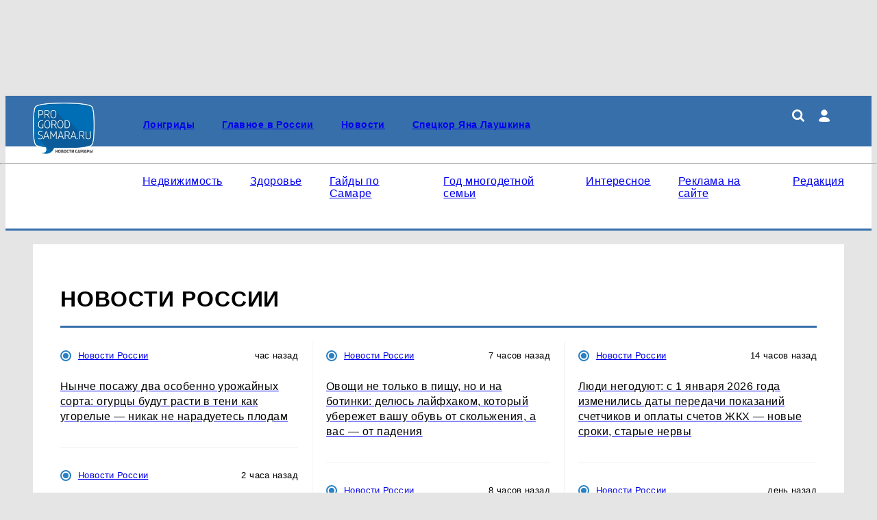

--- FILE ---
content_type: text/html; charset=UTF-8
request_url: https://progorodsamara.ru/russia
body_size: 11668
content:
    <!DOCTYPE html>
    <html lang="ru" dir="ltr">
    <head prefix="og: http://ogp.me/ns# fb: http://ogp.me/ns/fb# article: http://ogp.me/ns/article#">
        <meta charset="UTF-8">
        <meta name="viewport" content="width=device-width, initial-scale=1">
                <title>Новости России</title><meta name="description" content="Новости по теме «Новости России»"><meta name="keywords" content=""><meta property="og:type" content="website">
<meta property="og:url" content="https://progorodsamara.ru/russia">
<meta property="og:locale" content="ru_RU">
<meta property="og:title" content="Новости России">
<meta property="og:description" content="Новости по теме «Новости России»">
<meta property="og:site_name" content="Прогород Самара">

<meta name="robots" content="max-image-preview:large">
<link href="https://yandex.ru" rel="preconnect">
<link href="https://avatars.mds.yandex.net" rel="preconnect">
<link href="https://banners.adfox.ru" rel="preconnect">
<link href="https://progorodsamara.ru/russia/2" rel="next">
<link href="https://progorodsamara.ru" rel="preconnect" crossorigin="">
<link type="font/woff2" href="/assets/core/theme/css/fonts/roboto/Roboto-Regular.woff2" rel="preload" as="font" crossorigin="anonymous">
<link type="font/woff2" href="/assets/core/theme/css/fonts/roboto/Roboto-Bold.woff2" rel="preload" as="font" crossorigin="anonymous">
<link type="font/woff2" href="/assets/core/theme/css/fonts/ptsanscaption/ptsanscaption.woff2" rel="preload" as="font" crossorigin="anonymous">
<link href="/assets/core/theme/js/jquery-3.7.1.min.js" rel="preload" as="script">
<link href="https://news.2xclick.ru" rel="preconnect">
<link href="/assets/core/theme/css/style.css" rel="preload" as="style">
<link href="/assets/core/theme/css/roboto-woff2.css" rel="preload" as="style">
<link href="/assets/core/theme/css/fonts/ptsanscaption/ptsanscaption.css" rel="preload" as="style">
<link href="https://progorodsamara.ru/russia" rel="canonical">
<link type="application/rss+xml" href="https://progorodsamara.ru/rss.xml" rel="alternate">
<link type="image/x-icon" href="/favicon.ico" rel="shortcut icon">
<link type="image/x-icon" href="/favicon120.ico" rel="icon" sizes="120x120">
<link type="image/svg+xml" href="/favicon.svg" rel="icon">
<link href="/assets/min/4602f0360c825f46002d9d3e973713b3.css?v=1768923281" rel="stylesheet">
<link href="/assets/core/theme/css/fonts/ptsanscaption/ptsanscaption.css?v=1768923278" rel="stylesheet">
<link href="/assets/css/styles.css?v=1768923281" rel="stylesheet"><script type="application/ld+json">{"@type":"NewsMediaOrganization","name":"Прогород Самара","alternateName":"progorodsamara.ru","url":"https://progorodsamara.ru","@id":"https://progorodsamara.ru#organization","logo":{"@type":"ImageObject","url":"https://progorodsamara.ru/assets/img/logo.webp?h=0.1.1.2","width":165,"height":140},"sameAs":["https://www.facebook.com/progorodsamara/?locale=ru_RU","https://x.com/progorodsamara_","https://www.youtube.com/@Progorodsamara"],"contactPoint":{"@type":"ContactPoint","contactType":"Editorial Office","email":"progorodsamara@progorodsamara.ru","telephone":" +7 (987) 905-00-63"},"email":"progorodsamara@progorodsamara.ru","legalName":"ООО «Город Самара»","address":{"@type":"PostalAddress","streetAddress":"Московское шоссе, 4, стр.15, оф. 703","addressLocality":"Самара","addressRegion":"Самарская область","postalCode":443013,"addressCountry":"RU"},"areaServed":{"@type":"Country","name":"Россия"},"@context":"https://schema.org"}</script>
<script>
(function() {
 let isUserAgentMotoGPower = window.navigator.userAgent.indexOf('moto g power') !== -1 ? true : false;
  
 if (!isUserAgentMotoGPower) {
    window.yaContextCb = window.yaContextCb || [];
    var script = document.createElement('script');
    script.src = 'https://yandex.ru/ads/system/context.js';
    script.async = true;
    document.head.appendChild(script);
  }
})();
</script>
<meta name="yandex-verification" content="1e5dc5177dcf90c6" /><meta name="yandex-verification" content="8183ef4d028ffa4d" /><meta name="yandex-verification" content="e8d93501aba33bff" /><meta name="google-site-verification" content="FJ_hKHtnNeGk4NKrBNYaWaJRSeUKKUrBr7FqDB9Dbj0" /><meta name="mailru-domain" content="0M64NUVSiA62vsBW" />    </head>

    <body>
    
    
<script type="text/javascript" >
   (function(m,e,t,r,i,k,a){m[i]=m[i]||function(){(m[i].a=m[i].a||[]).push(arguments)};
   m[i].l=1*new Date();
   for (var j = 0; j < document.scripts.length; j++) {if (document.scripts[j].src === r) { return; }}
   k=e.createElement(t),a=e.getElementsByTagName(t)[0],k.async=1,k.src=r,a.parentNode.insertBefore(k,a)})
   (window, document, "script", "https://mc.yandex.ru/metrika/tag.js", "ym");

   ym(20989270, "init", {
        clickmap:true,
        trackLinks:true,
        accurateTrackBounce:true,
        webvisor:true
   });
</script>
<noscript><div><img src="https://mc.yandex.ru/watch/20989270" style="position:absolute; left:-9999px;" alt="" /></div></noscript>
<script data-counter>
new Image().src = "https://counter.yadro.ru/hit;?r"+
escape(document.referrer)+((typeof(screen)=="undefined")?"":
";s"+screen.width+"*"+screen.height+"*"+(screen.colorDepth?
screen.colorDepth:screen.pixelDepth))+";u"+escape(document.URL)+
";h"+escape(document.title.substring(0,150))+
";"+Math.random();
</script><script type="text/javascript" data-counter>
var _tmr = window._tmr || (window._tmr = []);
_tmr.push({id: "2230006", type: "pageView", start: (new Date()).getTime()});
(function (d, w, id) {
  if (d.getElementById(id)) return;
  var ts = d.createElement("script"); ts.type = "text/javascript"; ts.async = true; ts.id = id;
  ts.src = "https://top-fwz1.mail.ru/js/code.js";
  var f = function () {var s = d.getElementsByTagName("script")[0]; s.parentNode.insertBefore(ts, s);};
  if (w.opera == "[object Opera]") { d.addEventListener("DOMContentLoaded", f, false); } else { f(); }
})(document, window, "topmailru-code");
</script><div class="text-center adf-ins"><div class="container m-t m-b pi_top"><ins data-revive-zoneid='55' data-revive-id='1f3c3444a80ac2546bbae4115ed8499a'></ins>
<script async src='//revive.prokazan.ru/www/delivery/asyncjs.php'></script></div></div>
    <div class="header">
        <div class="c-top-menu">
            <div class="container">
                <ul class="top-menu">
                    <li>
                                                <a href="/">
                            <img class="logo" src="/assets/img/logo.webp?h=0.1.1.2"
                                 title="Прогород Самара"
                                 width="165"
                                 height="140"
                                 alt="Прогород Самара">
                        </a>
                    </li>

                    <li>
                        <div class="top-menu__main">
                            <div class="top-menu__main-menu">
                                <ul id="w0" class="nav top_menu"><li><a href="/tags/longridy"><p>Лонгриды</p></a></li>
<li><a href="https://progorodsamara.ru/russia"><p>Главное в России</p></a></li>
<li><a href="/news"><p>Новости</p></a></li>
<li><a href="/tags/yanaprosamaru"><p>Спецкор Яна Лаушкина</p></a></li></ul>                            </div>
                            <div class="icons">
                                <a href="/search"><img src="/assets/theme/img/icons/loupe.svg" class="search" title="Поиск по сайту"></img></a>                                <div class="user-menu">
                                    <i class="user"></i>
                                    <div class="user-menu_dropdown">
                                        <ul><li><a href="/user/login">Войти</a></li></ul>                                    </div>
                                </div>

                                
                                <div class="hamburger">

                                </div>
                            </div>
                        </div>
                    </li>
                </ul>
            </div>
        </div>
        <div class="container">
            <hr class="hr-line-top-menu"/>
            <ul class="main-menu">
                <li>
                    <ul id="w1" class="nav main_menu"><li><a href="/tags/nedvizimost"><p>Недвижимость</p></a></li>
<li><a href="https://progorodsamara.ru/zdorovye"><p>Здоровье</p></a></li>
<li><a href="https://progorodsamara.ru/tags/guidssamara"><p>Гайды по Самаре</p></a></li>
<li><a href="https://progorodsamara.ru/god-semyi"><p>Год многодетной семьи</p></a></li>
<li><a href="/interesnoe"><p>Интересное</p></a></li>
<li><a href="/news/view/mediakit-samara-2024"><p>Реклама на сайте</p></a></li>
<li><a href="/about"><p>Редакция</p></a></li></ul>                </li>
                <li>
                                    </li>
            </ul>
        </div>
    </div>


    <div class="container">
        <main class="main-content" role="main">
            
<h1 class="cdr-name">Новости России</h1>

<div class="news-list-section col-3 col-border-r">
    
<div class="news-list">
                        <div class="other-news">
                <div class="news-info">
                    <p class="sections-name">
                        <i class="sections-i" style=""></i>                        <a href="/russia">Новости России</a>                    </p>
                    <p class="news-date">час назад</p>
                </div>
                <div class="other-news-item">
                    <a href="/russia/view/nynce-posazu-dva-osobenno-urozajnyh-sorta-ogurcy-budut-rasti-v-teni-kak-ugorelye-nikak-ne-naraduetes-plodam">
                        <h2 class="other-news-name">Нынче посажу два особенно урожайных сорта: огурцы будут расти в тени как угорелые — никак не нарадуетесь плодам</h2>
                    </a>
                </div>
            </div>
                                <div class="other-news">
                <div class="news-info">
                    <p class="sections-name">
                        <i class="sections-i" style=""></i>                        <a href="/russia">Новости России</a>                    </p>
                    <p class="news-date">2 часа назад</p>
                </div>
                <div class="other-news-item">
                    <a href="/russia/view/nadeznyj-avtomobil-kotoryj-znaet-kak-ostatsa-v-teni-pokazyvau-krepkij-i-nedorogoj-kompakt-cestnyj-obzor-ot-vladelca">
                        <h2 class="other-news-name">Надежный автомобиль, который знает, как остаться в тени: показываю крепкий и недорогой компакт — честный обзор от владельца</h2>
                    </a>
                </div>
            </div>
                                <div class="other-news">
                <div class="news-info">
                    <p class="sections-name">
                        <i class="sections-i" style=""></i>                        <a href="/russia">Новости России</a>                    </p>
                    <p class="news-date">2 часа назад</p>
                </div>
                <div class="other-news-item">
                    <a href="/russia/view/kogda-syr-i-tvorog-obedinautsa-v-duhovke-delus-receptom-tausego-na-azyke-teplogo-i-dusistogo-piroga-uut">
                        <h2 class="other-news-name">Когда сыр и творог объединяются в духовке: делюсь рецептом тающего на языке, теплого и душистого пирога «Уют»</h2>
                    </a>
                </div>
            </div>
                                <div class="other-news">
                <div class="news-info">
                    <p class="sections-name">
                        <i class="sections-i" style=""></i>                        <a href="/russia">Новости России</a>                    </p>
                    <p class="news-date">3 часа назад</p>
                </div>
                <div class="other-news-item">
                    <a href="/russia/view/ot-illuzij-anvara-k-triumfu-sentabra-rasskazyvaem-kakie-surprizy-prineset-s-soboj-2026-god">
                        <h2 class="other-news-name">От иллюзий января к триумфу сентября: рассказываем, какие сюрпризы принесет с собой 2026 год</h2>
                    </a>
                </div>
            </div>
                                <div class="other-news">
                <div class="news-info">
                    <p class="sections-name">
                        <i class="sections-i" style=""></i>                        <a href="/russia">Новости России</a>                    </p>
                    <p class="news-date">4 часа назад</p>
                </div>
                <div class="other-news-item">
                    <a href="/russia/view/podrugi-uprasivali-podelitsa-receptom-na-dele-nicego-sloznogo-i-vsego-para-ingredientov-polucautsa-domasnie-konfetki-vkusnee-zuvilenda">
                        <h2 class="other-news-name">Подруги упрашивали поделиться рецептом: на деле ничего сложного и всего пара ингредиентов — получаются домашние конфетки, вкуснее «Жувиленда»</h2>
                    </a>
                </div>
            </div>
                                <div class="other-news">
                <div class="news-info">
                    <p class="sections-name">
                        <i class="sections-i" style=""></i>                        <a href="/russia">Новости России</a>                    </p>
                    <p class="news-date">4 часа назад</p>
                </div>
                <div class="other-news-item">
                    <a href="/russia/view/ni-odnoj-zvezdy-kacestva-svetodiodnye-lampy-ot-raznyh-proizvoditelej-razocarovali-nesootvetstviem-obazatelnym-trebovaniam-itogi-proverki-roskacestva">
                        <h2 class="other-news-name">Ни одной звезды качества: светодиодные лампы от разных производителей разочаровали несоответствием обязательным требованиям — итоги проверки Роскачества</h2>
                    </a>
                </div>
            </div>
                                <div class="other-news">
                <div class="news-info">
                    <p class="sections-name">
                        <i class="sections-i" style=""></i>                        <a href="/russia">Новости России</a>                    </p>
                    <p class="news-date">6 часов назад</p>
                </div>
                <div class="other-news-item">
                    <a href="/russia/view/nakonec-to-prislo-ponimanie-anvarskie-platezki-zkh-stanut-znacitelno-mense-vy-mozete-potrebovat-perescet">
                        <h2 class="other-news-name">Наконец-то пришло понимание: январские платежки ЖКХ станут значительно меньше — вы можете потребовать пересчет</h2>
                    </a>
                </div>
            </div>
            </div>    
<div class="news-list">
                        <div class="other-news">
                <div class="news-info">
                    <p class="sections-name">
                        <i class="sections-i" style=""></i>                        <a href="/russia">Новости России</a>                    </p>
                    <p class="news-date">7 часов назад</p>
                </div>
                <div class="other-news-item">
                    <a href="/russia/view/ovosi-ne-tolko-v-pisu-no-i-na-botinki-delus-lajfhakom-kotoryj-uberezet-vasu-obuv-ot-skolzenia-a-vas-ot-padenia">
                        <h2 class="other-news-name">Овощи не только в пищу, но и на ботинки: делюсь лайфхаком, который убережет вашу обувь от скольжения, а вас — от падения</h2>
                    </a>
                </div>
            </div>
                                <div class="other-news">
                <div class="news-info">
                    <p class="sections-name">
                        <i class="sections-i" style=""></i>                        <a href="/russia">Новости России</a>                    </p>
                    <p class="news-date">8 часов назад</p>
                </div>
                <div class="other-news-item">
                    <a href="/russia/view/sobstvenniki-v-arosti-s-1-marta-2026-goda-gazovye-sluzby-smogut-otklucat-gazosnabzenia-v-zilyh-domah-komu-i-k-cemu-stoit-gotovitsa">
                        <h2 class="other-news-name">Собственники в ярости: с 1 марта 2026 года газовые службы смогут отключать газоснабжения в жилых домах — кому и к чему стоит готовиться</h2>
                    </a>
                </div>
            </div>
                                <div class="other-news">
                <div class="news-info">
                    <p class="sections-name">
                        <i class="sections-i" style=""></i>                        <a href="/russia">Новости России</a>                    </p>
                    <p class="news-date">9 часов назад</p>
                </div>
                <div class="other-news-item">
                    <a href="/russia/view/kuhna-5-metrov-koreec-rasskazal-kak-gramotno-organizovat-nebolsoe-prostranstvo-i-ne-sojti-s-uma-otlicnyj-priem-dla-rossijskih-hrusevok">
                        <h2 class="other-news-name">Кухня 5 метров: кореец рассказал, как грамотно организовать небольшое пространство и не сойти с ума — отличный прием для российских хрущевок</h2>
                    </a>
                </div>
            </div>
                                <div class="other-news">
                <div class="news-info">
                    <p class="sections-name">
                        <i class="sections-i" style=""></i>                        <a href="/russia">Новости России</a>                    </p>
                    <p class="news-date">10 часов назад</p>
                </div>
                <div class="other-news-item">
                    <a href="/russia/view/roskosnye-volosy-podruga-iz-aponii-podelilas-sekretom-uhoda-rezultat-porazil-daze-bez-sloznyh-procedur-i-dorogih-salonov">
                        <h2 class="other-news-name">Роскошные волосы: подруга из Японии поделилась секретом ухода — результат поразил, даже без сложных процедур и дорогих салонов</h2>
                    </a>
                </div>
            </div>
                                <div class="other-news">
                <div class="news-info">
                    <p class="sections-name">
                        <i class="sections-i" style=""></i>                        <a href="/russia">Новости России</a>                    </p>
                    <p class="news-date">11 часов назад</p>
                </div>
                <div class="other-news-item">
                    <a href="/russia/view/ot-prazdnika-k-antitrendu-kak-a-perestala-prazdnovat-dni-rozdenia-i-pocemu-eto-perestalo-byt-modnym">
                        <h2 class="other-news-name">От праздника к антитренду: как я перестала праздновать дни рождения и почему это перестало быть модным</h2>
                    </a>
                </div>
            </div>
                                <div class="other-news">
                <div class="news-info">
                    <p class="sections-name">
                        <i class="sections-i" style=""></i>                        <a href="/russia">Новости России</a>                    </p>
                    <p class="news-date">12 часов назад</p>
                </div>
                <div class="other-news-item">
                    <a href="/russia/view/kak-ne-popast-vprosak-zabyv-prava-doma-delus-poleznymi-sovetami-dla-zabyvcivyh-voditelej">
                        <h2 class="other-news-name">Как не попасть впросак, забыв права дома: делюсь полезными советами для забывчивых водителей</h2>
                    </a>
                </div>
            </div>
                                <div class="other-news">
                <div class="news-info">
                    <p class="sections-name">
                        <i class="sections-i" style=""></i>                        <a href="/russia">Новости России</a>                    </p>
                    <p class="news-date">13 часов назад</p>
                </div>
                <div class="other-news-item">
                    <a href="/russia/view/sekret-cistyh-skovorodok-i-socnyh-kotlet-zaru-sytnyj-uzin-pramo-v-pergamente-polucau-bludo-ot-kotorogo-vse-domasnie-v-polnom-vostorge">
                        <h2 class="other-news-name">Секрет чистых сковородок и сочных котлет: жарю сытный ужин прямо в пергаменте — получаю блюдо, от которого все домашние в полном восторге</h2>
                    </a>
                </div>
            </div>
            </div>    
<div class="news-list">
                        <div class="other-news">
                <div class="news-info">
                    <p class="sections-name">
                        <i class="sections-i" style=""></i>                        <a href="/russia">Новости России</a>                    </p>
                    <p class="news-date">14 часов назад</p>
                </div>
                <div class="other-news-item">
                    <a href="/russia/view/ludi-negoduut-s-1-anvara-2026-goda-izmenilis-daty-peredaci-pokazanij-scetcikov-i-oplaty-scetov-zkh-novye-sroki-starye-nervy">
                        <h2 class="other-news-name">Люди негодуют: с 1 января 2026 года изменились даты передачи показаний счетчиков и оплаты счетов ЖКХ — новые сроки, старые нервы</h2>
                    </a>
                </div>
            </div>
                                <div class="other-news">
                <div class="news-info">
                    <p class="sections-name">
                        <i class="sections-i" style=""></i>                        <a href="/russia">Новости России</a>                    </p>
                    <p class="news-date">день назад</p>
                </div>
                <div class="other-news-item">
                    <a href="/russia/view/4-kapli-pod-koren-i-zamiokulkas-vymahnet-mosnee-baobaba-krupnye-lista-i-svezie-pobegi1">
                        <h2 class="other-news-name">4 капли под корень — и замиокулькас вымахнет мощнее баобаба: крупные листья и свежие побеги</h2>
                    </a>
                </div>
            </div>
                                <div class="other-news">
                <div class="news-info">
                    <p class="sections-name">
                        <i class="sections-i" style=""></i>                        <a href="/russia">Новости России</a>                    </p>
                    <p class="news-date">день назад</p>
                </div>
                <div class="other-news-item">
                    <a href="/russia/view/pensionerov-obmanuli-pensiu-povysat-ne-tolko-v-anvare-s-1-aprela-rossian-zdut-rekordnye-vyplaty">
                        <h2 class="other-news-name">Пенсионеров "обманули": пенсию повысят не только в январе — с 1 апреля россиян ждут рекордные выплаты</h2>
                    </a>
                </div>
            </div>
                                <div class="other-news">
                <div class="news-info">
                    <p class="sections-name">
                        <i class="sections-i" style=""></i>                        <a href="/russia">Новости России</a>                    </p>
                    <p class="news-date">день назад</p>
                </div>
                <div class="other-news-item">
                    <a href="/russia/view/sytnyj-salat-patiminutka-iz-krabovyh-palocek-prose-ne-pridumaes-vsego-4-ingredienta-i-polucaetsa-prosto-idealnoe-bludo">
                        <h2 class="other-news-name">Сытный салат-пятиминутка из крабовых палочек — проще не придумаешь: всего 4 ингредиента и получается просто идеальное блюдо</h2>
                    </a>
                </div>
            </div>
                                <div class="other-news">
                <div class="news-info">
                    <p class="sections-name">
                        <i class="sections-i" style=""></i>                        <a href="/russia">Новости России</a>                    </p>
                    <p class="news-date">день назад</p>
                </div>
                <div class="other-news-item">
                    <a href="/russia/view/lavocku-zakryli-navsegda-rossiane-poprosalis-s-restoranami-bystrogo-pitania-kartosku-i-doma-pozarim">
                        <h2 class="other-news-name">Лавочку закрыли навсегда: россияне попрощались с ресторанами быстрого питания — картошку и дома пожарим</h2>
                    </a>
                </div>
            </div>
                                <div class="other-news">
                <div class="news-info">
                    <p class="sections-name">
                        <i class="sections-i" style=""></i>                        <a href="/russia">Новости России</a>                    </p>
                    <p class="news-date">день назад</p>
                </div>
                <div class="other-news-item">
                    <a href="/russia/view/u-plity-casami-bolse-ne-stou-bors-gotovlu-vsego-za-15-minut-nasla-recept-adrenoj-zapravki-dla-borsa-na-zimu-bez-sterilizacii">
                        <h2 class="other-news-name">У плиты часами больше не стою — борщ готовлю всего за 15 минут: нашла рецепт ядреной заправки для борща на зиму без стерилизации</h2>
                    </a>
                </div>
            </div>
                                <div class="other-news">
                <div class="news-info">
                    <p class="sections-name">
                        <i class="sections-i" style=""></i>                        <a href="/russia">Новости России</a>                    </p>
                    <p class="news-date">день назад</p>
                </div>
                <div class="other-news-item">
                    <a href="/russia/view/ege-sdavat-uze-ne-nuzno-v-2026-godu-otkrout-novuu-lazejku-dla-postuplenia-v-vuz">
                        <h2 class="other-news-name">ЕГЭ сдавать уже не нужно: в 2026 году откроют новую лазейку для поступления в ВУЗ</h2>
                    </a>
                </div>
            </div>
            </div></div>



<ul class="pagination"><li class="prev disabled"><span>&laquo;</span></li>
<li class="active"><a href="/russia" data-page="0">1</a></li>
<li><a href="/russia/2" data-page="1">2</a></li>
<li><a href="/russia/3" data-page="2">3</a></li>
<li><a href="/russia/4" data-page="3">4</a></li>
<li><a href="/russia/5" data-page="4">5</a></li>
<li><a href="/russia/6" data-page="5">6</a></li>
<li><a href="/russia/7" data-page="6">7</a></li>
<li><a href="/russia/8" data-page="7">8</a></li>
<li><a href="/russia/9" data-page="8">9</a></li>
<li><a href="/russia/10" data-page="9">10</a></li>
<li class="next"><a href="/russia/2" data-page="1">&raquo;</a></li></ul>
<p class="m-t b-t b-b p-t p-b rotator-b"><a href="https://spb.profi.ru/remont/mebel/izgotovlenie-mebeli/izgotovlenie-kuhonnogo-garnitura/">производство кухни на заказ</a> в Санкт-Петербурге</p><p class="m-t b-t b-b p-t p-b rotator-b">Специалисты для услуги <a href="https://tver.hands.ru/service/uteplenie-ppu/">напыление полиуретаном цена</a> от сервиса Руки</p><p class="m-t b-t b-b p-t p-b rotator-b"><a href="https://www.okna-vinchelli.ru/katalog/panoramnye-okna/">Панорамные окна на заказ в Москве</a></p>

<div class="news-list-more col-3 col-border-r" data-noindex>
    <div class="news-more-col">
        <h2 class="cdr-name">популярное</h2>
        
<div class="news-list">
                        <div class="other-news">
                <div class="news-info">
                    <p class="sections-name">
                        <i class="sections-i" style=""></i>                        <a href="/interesnoe">Интересное</a>                    </p>
                    <p class="news-date">день назад</p>
                </div>
                <div class="other-news-item">
                    <a href="/interesnoe/view/pc-okolosmertnye-perezivania-obosli-teorii-ucenyh-svoej-sloznostu-i-glubinoj">
                        <h2 class="other-news-name">PC: околосмертные переживания обошли теории ученых своей сложностью и глубиной</h2>
                    </a>
                </div>
            </div>
                                <div class="other-news">
                <div class="news-info">
                    <p class="sections-name">
                        <i class="sections-i" style=""></i>                        <a href="/interesnoe">Интересное</a>                    </p>
                    <p class="news-date">14 часов назад</p>
                </div>
                <div class="other-news-item">
                    <a href="/interesnoe/view/noaa-20-anvara-prisel-kriticeskij-narodnyj-den-kotoryj-grozit-problemami">
                        <h2 class="other-news-name">NOAA: 20 января пришел критический народный день, который грозит проблемами</h2>
                    </a>
                </div>
            </div>
                                <div class="other-news">
                <div class="news-info">
                    <p class="sections-name">
                        <i class="sections-i" style=""></i>                        <a href="/russia">Новости России</a>                    </p>
                    <p class="news-date">день назад</p>
                </div>
                <div class="other-news-item">
                    <a href="/russia/view/kak-nacat-den-bez-osusenia-cto-vse-idet-ne-tak-novyj-goroskop-ot-tamary-globy-dla-teh-kto-lubit-nacat-dela-s-hvosta">
                        <h2 class="other-news-name">Как начать день без ощущения, что всё идёт не так: новый гороскоп от Тамары Глобы для тех, кто любит начать дела с хвоста</h2>
                    </a>
                </div>
            </div>
                                <div class="other-news">
                <div class="news-info">
                    <p class="sections-name">
                        <i class="sections-i" style=""></i>                        <a href="/interesnoe">Интересное</a>                    </p>
                    <p class="news-date">13 часов назад</p>
                </div>
                <div class="other-news-item">
                    <a href="/interesnoe/view/lada-niva-prosla-ispytanie-ralli-dakar-2026-i-zanala-pocetnoe-trete-mesto">
                        <h2 class="other-news-name">Lada Niva прошла испытание ралли "Дакар-2026" и заняла почетное третье место</h2>
                    </a>
                </div>
            </div>
                                <div class="other-news">
                <div class="news-info">
                    <p class="sections-name">
                        <i class="sections-i" style=""></i>                        <a href="/russia">Новости России</a>                    </p>
                    <p class="news-date">6 часов назад</p>
                </div>
                <div class="other-news-item">
                    <a href="/russia/view/nakonec-to-prislo-ponimanie-anvarskie-platezki-zkh-stanut-znacitelno-mense-vy-mozete-potrebovat-perescet">
                        <h2 class="other-news-name">Наконец-то пришло понимание: январские платежки ЖКХ станут значительно меньше — вы можете потребовать пересчет</h2>
                    </a>
                </div>
            </div>
            </div>    </div>


    <div class="news-more-col" data-noindex>
        <h2 class="cdr-name">интересное</h2>
        
<div class="news-list">
                        <div class="other-news">
                <div class="news-info">
                    <p class="sections-name">
                        <i class="sections-i" style=""></i>                        <a href="/news">Новости Самары</a>                    </p>
                    <p class="news-date">5 часов назад</p>
                </div>
                <div class="other-news-item">
                    <a href="/news/view/afisa-sobytij-v-zavedeniah-samary-noabr-2025-anvar-2026">
                        <h2 class="other-news-name">От бокала до вокала: афиша событий в заведениях Самары Ноябрь 2025 — январь 2026</h2>
                    </a>
                </div>
            </div>
                                <div class="other-news">
                <div class="news-info">
                    <p class="sections-name">
                        <i class="sections-i" style=""></i>                        <a href="/zdorovye">Здоровье </a>                    </p>
                    <p class="news-date">12 часов назад</p>
                </div>
                <div class="other-news-item">
                    <a href="/zdorovye/view/gde-ta-gran-kogda-stanovitsa-pozdno-borotsa-s-oblyseniem-triholog-hirurg-iz-samary-obasnil-kogda-peresadka-volos-neizbezna">
                        <h2 class="other-news-name">Где та грань, когда становится поздно бороться с облысением? Хирург-трансплантолог из Самары объяснил, когда пересадка волос неизбежна</h2>
                    </a>
                </div>
            </div>
                                <div class="other-news">
                <div class="news-info">
                    <p class="sections-name">
                        <i class="sections-i" style=""></i>                        <a href="/news">Новости Самары</a>                    </p>
                    <p class="news-date">13 часов назад</p>
                </div>
                <div class="other-news-item">
                    <a href="/news/view/zit-zdes-i-sejcas-vyberite-novostrojku-na-karte-samary">
                        <h2 class="other-news-name">Жить здесь и сейчас: выберите новостройку на карте Самары</h2>
                    </a>
                </div>
            </div>
                                <div class="other-news">
                <div class="news-info">
                    <p class="sections-name">
                        <i class="sections-i" style=""></i>                        <a href="/news">Новости Самары</a>                    </p>
                    <p class="news-date">7 дней назад</p>
                </div>
                <div class="other-news-item">
                    <a href="/news/view/ziloj-kompleks-dom-u-ozera">
                        <h2 class="other-news-name">Мечта о доме у озера станет для самарцев реальностью </h2>
                    </a>
                </div>
            </div>
                                <div class="other-news">
                <div class="news-info">
                    <p class="sections-name">
                        <i class="sections-i" style=""></i>                        <a href="/news">Новости Самары</a>                    </p>
                    <p class="news-date">7 дней назад</p>
                </div>
                <div class="other-news-item">
                    <a href="/news/view/ziloj-kompleks-vysota">
                        <h2 class="other-news-name">Совсем скоро у самарцев появится возможность «жить на высоте»</h2>
                    </a>
                </div>
            </div>
            </div>    </div>

    <div class="news-more-col" data-noindex>
        <h2 class="cdr-name">выбор читателей</h2>
        
<div class="news-list">
                        <div class="other-news">
                <div class="news-info">
                    <p class="sections-name">
                        <i class="sections-i" style=""></i>                        <a href="/longread">Лонгриды</a>                    </p>
                    <p class="news-date">19 дней назад</p>
                </div>
                <div class="other-news-item">
                    <a href="/longread/view/bolee-130-sobak-spasli-volontery-ot-golodnoj-smerti-v-tolattinskoj-kvartire-samarskij-priut-vzal-na-popecenie-15-iz-nih-fotoreportaz">
                        <h2 class="other-news-name">Более 130 собак спасли волонтеры от голодной смерти в тольяттинской квартире: самарский приют взял на попечение 15 из них — фоторепортаж</h2>
                    </a>
                </div>
            </div>
                                <div class="other-news">
                <div class="news-info">
                    <p class="sections-name">
                        <i class="sections-i" style=""></i>                        <a href="/longread">Лонгриды</a>                    </p>
                    <p class="news-date">22 дня назад</p>
                </div>
                <div class="other-news-item">
                    <a href="/longread/view/intervu-s-marinoj-prohorovoj">
                        <h2 class="other-news-name">Марина Прохорова — о пути из общепита в блогеры, предпринимателях Самары и прощании с любимым делом: «Чтобы закрыть бизнес — нужны… такие яйца!»</h2>
                    </a>
                </div>
            </div>
                                <div class="other-news">
                <div class="news-info">
                    <p class="sections-name">
                        <i class="sections-i" style=""></i>                        <a href="/longread">Лонгриды</a>                    </p>
                    <p class="news-date">22 дня назад</p>
                </div>
                <div class="other-news-item">
                    <a href="/longread/view/detstvo-so-smyslom-kak-samarec-postroil-detskij-lager-novogo-formata-v-bezencukskom-rajone">
                        <h2 class="other-news-name">Детство со смыслом: как самарец построил детский лагерь нового формата в Безенчукском районе</h2>
                    </a>
                </div>
            </div>
                                <div class="other-news">
                <div class="news-info">
                    <p class="sections-name">
                        <i class="sections-i" style=""></i>                        <a href="/longread">Лонгриды</a>                    </p>
                    <p class="news-date">25 дней назад</p>
                </div>
                <div class="other-news-item">
                    <a href="/longread/view/necto-eksperimentalnoe-i-derzkoe-samarskaa-tretakovskaa-galerea-predstavila-immersivnyj-spektakl-klassnye-legendy">
                        <h2 class="other-news-name">Нечто экспериментальное и дерзкое: самарская Третьяковская галерея представила иммерсивный спектакль "Классные легенды"</h2>
                    </a>
                </div>
            </div>
                                <div class="other-news">
                <div class="news-info">
                    <p class="sections-name">
                        <i class="sections-i" style=""></i>                        <a href="/longread">Лонгриды</a>                    </p>
                    <p class="news-date">месяц назад</p>
                </div>
                <div class="other-news-item">
                    <a href="/longread/view/cto-stalo-s-cenami-na-produkty-pered-novogodnim-zastolem-redakcia-progorodsamara-vyasnila-stoit-li-zaranee-zakupat-mandariny-i-ikru">
                        <h2 class="other-news-name">Что стало с ценами на продукты перед новогодним застольем? Редакция ProGorodSamara выяснила, стоит ли заранее закупать мандарины и икру</h2>
                    </a>
                </div>
            </div>
            </div>    </div>


</div>
        </main>
    </div>

    
<div class="text-center adf-ins"><div class="container m-t"><ins data-revive-zoneid='60' data-revive-id='1f3c3444a80ac2546bbae4115ed8499a'></ins>
<script async src='//revive.prokazan.ru/www/delivery/asyncjs.php'></script></div></div>
<footer>
    <div class="container">
        <div class="col-flex footer-row1">
                        <div>
                <h3>Размещение рекламы</h3>
                <ul>
                                            <li><a href="tel:+79270184924">8 (927) 018-49-24</a></li>
                                            <li><a href="mailto:sales@progorodsamara.ru">sales@progorodsamara.ru</a></li>
                                    </ul>
            </div>
                        
                                         <div class="counters">
                    <h3>Наша статистика</h3>
                     <a href="https://metrika.yandex.ru/stat/?id=20989270&from=informer"
target="_blank" rel="nofollow"><img src="https://informer.yandex.ru/informer/20989270/3_1_FFFFFFFF_EFEFEFFF_0_pageviews"
style="width:88px; height:31px; border:0;" alt="Яндекс.Метрика" title="Яндекс.Метрика: данные за сегодня (просмотры, визиты и уникальные посетители)" class="ym-advanced-informer" data-cid="20989270" data-lang="ru" /></a><a href="https://www.liveinternet.ru/click"
target="_blank"><img src="https://counter.yadro.ru/logo?14.10"
title="LiveInternet: показано число просмотров и посетителей за 24 часа"
alt="" style="border:0" width="88" height="31"/></a><a href="http://top.mail.ru/jump?from=2230006"> 
<img src="//top-fwz1.mail.ru/counter?id=2230006;t=476;l=1" style="border:0;" height="31" width="88" alt="Рейтинг@Mail.ru">
</a>                </div>
                                 </div>

        

        <div class="footer-row3 footer-copyright">
            <p>При использовании материалов новостного портала progorodsamara.ru <span style="font-weight:bold;text-decoration:underline;">гиперссылка на ресурс обязательна,</span> в противном случае будут применены нормы законодательства РФ об авторских и смежных правах. Редакция портала не несет ответственности за комментарии и материалы  пользователей, размещенные на сайте progorodsamara.ru и его субдоменах.<br/><br/>Наименование: сетевое издание PROGORODSAMARA (ПРОГОРОДСАМАРА) Учредитель: ООО «Город Самара». Главный редактор: Федосеева А.Д. Электронная почта редакции: progorodsamara@progorodsamara.ru, телефон редакции: <a href="tel:+79879050063">+7 (987) 905-00-63</a>.
 Свидетельство о регистрации СМИ: ЭЛ № ФС 77 - 65325 от 12 апреля 2016г. выдано Федеральной службой по надзору в сфере связи, информационных технологий и массовых коммуникаций. Возрастная категория сайта 16+<br><br>«На информационном ресурсе применяются рекомендательные технологии (информационные технологии предоставления информации на основе сбора, систематизации и анализа сведений, относящихся к предпочтениям пользователей сети «Интернет», находящихся на территории Российской Федерации)». Правила применения рекомендательных технологий в виджетах рекламно-обменной сети <a href="/docs/smi2.pdf">«СМИ2» (PDF)</a></p>
        </div>
        <div class="footer-row4 col-flex">
            <div>
                © 2026 «ProGorodSamara» | Все права защищены
            </div>
            <div>
                Возрастная категория сайта 16+
            </div>
            <div>
                                   Политика конфиденциальности
                            </div>
        </div>

    </div>

</footer>
    <script src="/assets/core/theme/js/jquery-3.7.1.min.js?v=1768923278"></script>
<script src="/assets/min/8800616398a306fb66fef4de441b78f7.js?v=1768923281" async></script>    </body>
    </html>
